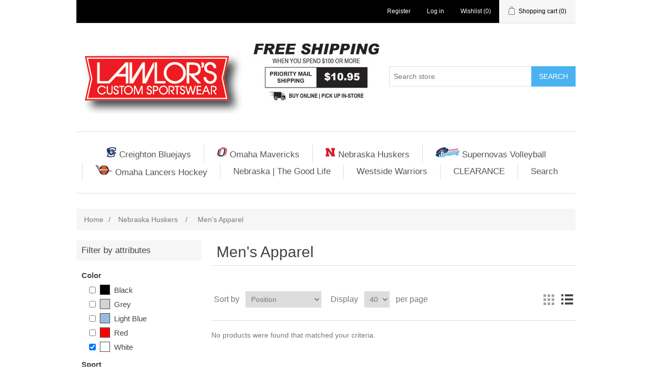

--- FILE ---
content_type: text/html; charset=utf-8
request_url: https://www.lawlorscustom.com/nebraska-mens-apparel?viewmode=list&specs=137,165,166,170,174,223
body_size: 7283
content:
<!DOCTYPE html><html lang="en" dir="ltr" class="html-category-page"><head><title>Lawlor&#x27;s Custom Sportswear | Men&#x27;s Apparel</title><meta charset="UTF-8"><meta name="description" content=""><meta name="keywords" content=""><meta name="generator" content="nopCommerce"><meta name="viewport" content="width=device-width, initial-scale=1"><link rel="stylesheet" href="/css/wh4m93_g6y3h9pf5qvx5pg.styles.css?v=bA1d3eIQJYlBCMub-uubVJBhqZE"><link rel="apple-touch-icon" sizes="180x180" href="/icons/icons_0/apple-touch-icon.png"><link rel="icon" type="image/png" sizes="32x32" href="/icons/icons_0/favicon-32x32.png"><link rel="icon" type="image/png" sizes="192x192" href="/icons/icons_0/android-chrome-192x192.png"><link rel="icon" type="image/png" sizes="16x16" href="/icons/icons_0/favicon-16x16.png"><link rel="manifest" href="/icons/icons_0/site.webmanifest"><link rel="mask-icon" href="/icons/icons_0/safari-pinned-tab.svg" color="#5bbad5"><link rel="shortcut icon" href="/icons/icons_0/favicon.ico"><meta name="msapplication-TileColor" content="#2d89ef"><meta name="msapplication-TileImage" content="/icons/icons_0/mstile-144x144.png"><meta name="msapplication-config" content="/icons/icons_0/browserconfig.xml"><meta name="theme-color" content="#ffffff"><body><input name="__RequestVerificationToken" type="hidden" value="CfDJ8C78OXPBzN5Fl9mg69XgvA0TF7lvJzDRFvpjN35EAu4S6KkONnxVs8Syp5UO_Kl5_gPd6OMxl4nJdJ_tFHv82TcWXr1rv6XaeeXj3vvO2c9WzXxNOdy0X6Ic_4g9DM_q2YuzojGQNYZp2aeqcDkeaDQ"><div class="ajax-loading-block-window" style="display:none"></div><div id="dialog-notifications-success" title="Notification" style="display:none"></div><div id="dialog-notifications-error" title="Error" style="display:none"></div><div id="dialog-notifications-warning" title="Warning" style="display:none"></div><div id="bar-notification" class="bar-notification-container" data-close="Close"></div><!--[if lte IE 8]><div style="clear:both;height:59px;text-align:center;position:relative"><a href="http://www.microsoft.com/windows/internet-explorer/default.aspx" target="_blank"> <img src="/Themes/DefaultClean/Content/images/ie_warning.jpg" height="42" width="820" alt="You are using an outdated browser. For a faster, safer browsing experience, upgrade for free today."> </a></div><![endif]--><div class="master-wrapper-page"><div class="header"><div class="header-upper"><div class="header-selectors-wrapper"></div><div class="header-links-wrapper"><div class="header-links"><ul><li><a href="/register?returnUrl=%2Fnebraska-mens-apparel%3Fviewmode%3Dlist%26specs%3D137,165,166,170,174,223" class="ico-register">Register</a><li><a href="/login?returnUrl=%2Fnebraska-mens-apparel%3Fviewmode%3Dlist%26specs%3D137,165,166,170,174,223" class="ico-login">Log in</a><li><a href="/wishlist" class="ico-wishlist"> <span class="wishlist-label">Wishlist</span> <span class="wishlist-qty">(0)</span> </a><li id="topcartlink"><a href="/cart" class="ico-cart"> <span class="cart-label">Shopping cart</span> <span class="cart-qty">(0)</span> </a></ul></div><div id="flyout-cart" class="flyout-cart"><div class="mini-shopping-cart"><div class="count">You have no items in your shopping cart.</div></div></div></div></div><div class="header-lower"><div class="header-logo"><a href="/"> <img alt="Lawlor's Custom Sportswear" src="https://www.lawlorscustom.com/images/thumbs/0016561.png"> </a></div><div class="header-shipping"><img src="/Themes/DefaultClean/Content/images/free-shipping.png"></div><div class="search-box store-search-box"><form method="get" id="small-search-box-form" action="/search"><input type="text" class="search-box-text" id="small-searchterms" autocomplete="off" name="q" placeholder="Search store" aria-label="Search store"> <button type="submit" class="button-1 search-box-button">Search</button></form></div></div></div><div class="header-menu"><ul class="top-menu notmobile"><li><a href="/creighton-bluejays"> <img src="/themes/defaultclean/content/images/thumb-creighton.png" alt="Creighton Bluejays">  Creighton Bluejays </a><div class="sublist-toggle"></div><ul class="sublist first-level"><li><a href="/billy-bluejay">  Billy Bluejay </a><li><a href="/creighton-white-out">  White Out </a><li><a href="/creighton-mens-apparel">  Adult Apparel </a><li><a href="/creighton-military-night">  Creighton Military Night </a><li><a href="/light-blue-out">  Powder Blue Out </a><li><a href="/creighton-nil">  Creighton NIL </a><li><a href="/creighton-volleyball-apparel">  Volleyball </a><li><a href="/creighton-womens">  Women&#x27;s Apparel </a><li><a href="/creighton-pink-out-apparel">  PINK OUT Apparel </a><li><a href="/creighton-headwear">  Headwear </a><li><a href="/creighton-jerseys">  Jerseys </a><li><a href="/creighton-youth">  Youth Apparel </a><li><a href="/creighton-novelty">  Novelty Items </a><li><a href="/creighton-bluejays-toddler-apparel">  Toddler and Infant Apparel </a></ul><li><a href="/uno-mavericks"> <img src="/themes/defaultclean/content/images/thumb-mavericks.png" alt="Omaha Mavericks">  Omaha Mavericks </a><div class="sublist-toggle"></div><ul class="sublist first-level"><li><a href="/uno-mens-apparel">  Adult Apparel </a><li><a href="/retro-logo-2">  Retro Logo </a><li><a href="/uno-military-night">  UNO Military Night </a><li><a href="/white-out">  White Out </a><li><a href="/volleyball-4">  Volleyball </a><li><a href="/basketball-6">  Basketball </a><li><a href="/baseball-3">  Baseball </a><li><a href="/softball-3">  Softball </a><li><a href="/omaha-nil">  Omaha NIL </a><li><a href="/hockey-2">  Hockey </a><li><a href="/uno-jerseys">  Jerseys </a><li><a href="/uno-womens">  Women&#x27;s Apparel </a><li><a href="/headwear-1-1-1">  Headwear </a><li><a href="/uno-youth">  Youth Apparel </a><li><a href="/novelty-items-1-1-1">  Novelty Items </a><li><a href="/toddler-and-infant-apparel">  Toddler and Infant Apparel </a></ul><li><a href="/nebraska-huskers"> <img src="/themes/defaultclean/content/images/thumb-huskers.png" alt="Nebraska Huskers">  Nebraska Huskers </a><div class="sublist-toggle"></div><ul class="sublist first-level"><li><a href="/nebraska-mens-apparel">  Men&#x27;s Apparel </a><li><a href="/football-3">  Football </a><li><a href="/nebraska-jerseys">  Jerseys </a><li><a href="/nebraska-youth">  Youth Apparel </a><li><a href="/nebraska-headwear">  Headwear </a><li><a href="/nebraska-novelty">  Novelty Items </a><li><a href="/nebraska-volleyball-apparel">  Volleyball </a></ul><li><a href="/supernova"> <img src="/themes/defaultclean/content/images/thumb-supernovas.png" alt="Supernovas Volleyball">  Supernovas Volleyball </a><div class="sublist-toggle"></div><ul class="sublist first-level"><li><a href="/mens-apparel-5">  Adult Apparel </a><li><a href="/womens-apparel-2">  Women&#x27;s Apparel </a><li><a href="/youth-apparel-2">  Youth Apparel </a><li><a href="/headwear-3">  Headwear </a><li><a href="/novelty-items-2">  Novelty Items </a><li><a href="/sndark-nite">  Dark Nite </a><li><a href="/supernovas-pink-out">  Pink Out </a><li><a href="/supernova-jerseys">  Supernova Jerseys </a><li><a href="/toddler-and-infant-apparel-3">  Toddler and Infant Apparel </a></ul><li><a href="/omaha-lancers-hockey"> <img src="/themes/defaultclean/content/images/thumb-lancers.png" alt="Omaha Lancers Hockey">  Omaha Lancers Hockey </a><div class="sublist-toggle"></div><ul class="sublist first-level"><li><a href="/adult-apparel">  Adult Apparel </a><li><a href="/jerseys-2">  Jerseys </a><li><a href="/womens-apparel-3">  Women&#x27;s Apparel </a><li><a href="/youth-apparel-1-1">  Youth Apparel </a><li><a href="/headwear-1-1">  Headwear </a><li><a href="/novelty-items-1-1">  Novelty Items </a></ul><li><a href="/nebraska-good-life">  Nebraska | The Good Life </a><li><a href="/westside-warriors">  Westside Warriors </a><li><a href="/clearance-6">  CLEARANCE </a><div class="sublist-toggle"></div><ul class="sublist first-level"><li><a href="/supernovas-clearance">  Supernovas </a><li><a href="/nebraska-clearance"> <img src="/themes/defaultclean/content/images/thumb-huskers.png" alt="Nebraska Huskers">  Nebraska Huskers </a><li><a href="/creighton-clearance"> <img src="/themes/defaultclean/content/images/thumb-creighton.png" alt="Creighton Bluejays">  Creighton Bluejays </a><li><a href="/uno-clearance">  UNO Mavericks </a></ul><li><a href="/search">Search</a></ul><div class="menu-toggle">Menu</div><ul class="top-menu mobile"><li><a href="/creighton-bluejays"> <img src="/themes/defaultclean/content/images/thumb-creighton.png" alt="Creighton Bluejays">  Creighton Bluejays </a><div class="sublist-toggle"></div><ul class="sublist first-level"><li><a href="/billy-bluejay">  Billy Bluejay </a><li><a href="/creighton-white-out">  White Out </a><li><a href="/creighton-mens-apparel">  Adult Apparel </a><li><a href="/creighton-military-night">  Creighton Military Night </a><li><a href="/light-blue-out">  Powder Blue Out </a><li><a href="/creighton-nil">  Creighton NIL </a><li><a href="/creighton-volleyball-apparel">  Volleyball </a><li><a href="/creighton-womens">  Women&#x27;s Apparel </a><li><a href="/creighton-pink-out-apparel">  PINK OUT Apparel </a><li><a href="/creighton-headwear">  Headwear </a><li><a href="/creighton-jerseys">  Jerseys </a><li><a href="/creighton-youth">  Youth Apparel </a><li><a href="/creighton-novelty">  Novelty Items </a><li><a href="/creighton-bluejays-toddler-apparel">  Toddler and Infant Apparel </a></ul><li><a href="/uno-mavericks"> <img src="/themes/defaultclean/content/images/thumb-mavericks.png" alt="Omaha Mavericks">  Omaha Mavericks </a><div class="sublist-toggle"></div><ul class="sublist first-level"><li><a href="/uno-mens-apparel">  Adult Apparel </a><li><a href="/retro-logo-2">  Retro Logo </a><li><a href="/uno-military-night">  UNO Military Night </a><li><a href="/white-out">  White Out </a><li><a href="/volleyball-4">  Volleyball </a><li><a href="/basketball-6">  Basketball </a><li><a href="/baseball-3">  Baseball </a><li><a href="/softball-3">  Softball </a><li><a href="/omaha-nil">  Omaha NIL </a><li><a href="/hockey-2">  Hockey </a><li><a href="/uno-jerseys">  Jerseys </a><li><a href="/uno-womens">  Women&#x27;s Apparel </a><li><a href="/headwear-1-1-1">  Headwear </a><li><a href="/uno-youth">  Youth Apparel </a><li><a href="/novelty-items-1-1-1">  Novelty Items </a><li><a href="/toddler-and-infant-apparel">  Toddler and Infant Apparel </a></ul><li><a href="/nebraska-huskers"> <img src="/themes/defaultclean/content/images/thumb-huskers.png" alt="Nebraska Huskers">  Nebraska Huskers </a><div class="sublist-toggle"></div><ul class="sublist first-level"><li><a href="/nebraska-mens-apparel">  Men&#x27;s Apparel </a><li><a href="/football-3">  Football </a><li><a href="/nebraska-jerseys">  Jerseys </a><li><a href="/nebraska-youth">  Youth Apparel </a><li><a href="/nebraska-headwear">  Headwear </a><li><a href="/nebraska-novelty">  Novelty Items </a><li><a href="/nebraska-volleyball-apparel">  Volleyball </a></ul><li><a href="/supernova"> <img src="/themes/defaultclean/content/images/thumb-supernovas.png" alt="Supernovas Volleyball">  Supernovas Volleyball </a><div class="sublist-toggle"></div><ul class="sublist first-level"><li><a href="/mens-apparel-5">  Adult Apparel </a><li><a href="/womens-apparel-2">  Women&#x27;s Apparel </a><li><a href="/youth-apparel-2">  Youth Apparel </a><li><a href="/headwear-3">  Headwear </a><li><a href="/novelty-items-2">  Novelty Items </a><li><a href="/sndark-nite">  Dark Nite </a><li><a href="/supernovas-pink-out">  Pink Out </a><li><a href="/supernova-jerseys">  Supernova Jerseys </a><li><a href="/toddler-and-infant-apparel-3">  Toddler and Infant Apparel </a></ul><li><a href="/omaha-lancers-hockey"> <img src="/themes/defaultclean/content/images/thumb-lancers.png" alt="Omaha Lancers Hockey">  Omaha Lancers Hockey </a><div class="sublist-toggle"></div><ul class="sublist first-level"><li><a href="/adult-apparel">  Adult Apparel </a><li><a href="/jerseys-2">  Jerseys </a><li><a href="/womens-apparel-3">  Women&#x27;s Apparel </a><li><a href="/youth-apparel-1-1">  Youth Apparel </a><li><a href="/headwear-1-1">  Headwear </a><li><a href="/novelty-items-1-1">  Novelty Items </a></ul><li><a href="/nebraska-good-life">  Nebraska | The Good Life </a><li><a href="/westside-warriors">  Westside Warriors </a><li><a href="/clearance-6">  CLEARANCE </a><div class="sublist-toggle"></div><ul class="sublist first-level"><li><a href="/supernovas-clearance">  Supernovas </a><li><a href="/nebraska-clearance"> <img src="/themes/defaultclean/content/images/thumb-huskers.png" alt="Nebraska Huskers">  Nebraska Huskers </a><li><a href="/creighton-clearance"> <img src="/themes/defaultclean/content/images/thumb-creighton.png" alt="Creighton Bluejays">  Creighton Bluejays </a><li><a href="/uno-clearance">  UNO Mavericks </a></ul><li><a href="/custom-quote">  Custom Quote </a><li><a href="/search">Search</a></ul></div><div class="master-wrapper-content"><div class="master-column-wrapper"><div class="breadcrumb"><ul itemscope itemtype="http://schema.org/BreadcrumbList"><li><a href="/" title="Home">Home</a> <span class="delimiter">/</span><li itemprop="itemListElement" itemscope itemtype="http://schema.org/ListItem"><a href="/nebraska-huskers" title="Nebraska Huskers" itemprop="item"> <span itemprop="name">Nebraska Huskers</span> </a> <span class="delimiter">/</span><meta itemprop="position" content="1"><li itemprop="itemListElement" itemscope itemtype="http://schema.org/ListItem"><strong class="current-item" itemprop="name">Men&#x27;s Apparel</strong> <span itemprop="item" itemscope itemtype="http://schema.org/Thing" id="/nebraska-mens-apparel"> </span><meta itemprop="position" content="2"></ul></div><div class="side-2"><div class="block product-filters"><div class="product-filter product-spec-filter"><div class="filter-title"><strong>Filter by attributes</strong></div><div class="filter-content"><ul class="group product-spec-group product-spec-color"><li class="name"><strong>Color</strong><li class="item color-item"><input id="attribute-option-171" type="checkbox" data-option-id="171"> <label for="attribute-option-171" class="attribute-squares color-squares"> <span class="attribute-square" style="background-color:#000"></span> Black </label><li class="item color-item"><input id="attribute-option-172" type="checkbox" data-option-id="172"> <label for="attribute-option-172" class="attribute-squares color-squares"> <span class="attribute-square" style="background-color:#d3d3d3"></span> Grey </label><li class="item color-item"><input id="attribute-option-220" type="checkbox" data-option-id="220"> <label for="attribute-option-220" class="attribute-squares color-squares"> <span class="attribute-square" style="background-color:#99badd"></span> Light Blue </label><li class="item color-item"><input id="attribute-option-168" type="checkbox" data-option-id="168"> <label for="attribute-option-168" class="attribute-squares color-squares"> <span class="attribute-square" style="background-color:#f00"></span> Red </label><li class="item color-item"><input id="attribute-option-170" type="checkbox" data-option-id="170" checked> <label for="attribute-option-170" class="attribute-squares color-squares"> <span class="attribute-square" style="background-color:#fff"></span> White </label></ul><ul class="group product-spec-group"><li class="name"><strong>Sport</strong><li class="item"><input id="attribute-option-165" type="checkbox" data-option-id="165" checked> <label for="attribute-option-165"> Baseball </label><li class="item"><input id="attribute-option-167" type="checkbox" data-option-id="167"> <label for="attribute-option-167"> Basketball </label><li class="item"><input id="attribute-option-164" type="checkbox" data-option-id="164"> <label for="attribute-option-164"> Football </label><li class="item"><input id="attribute-option-246" type="checkbox" data-option-id="246"> <label for="attribute-option-246"> Soccer </label><li class="item"><input id="attribute-option-244" type="checkbox" data-option-id="244"> <label for="attribute-option-244"> Swim &amp; Dive </label><li class="item"><input id="attribute-option-241" type="checkbox" data-option-id="241"> <label for="attribute-option-241"> Track &amp; Field </label><li class="item"><input id="attribute-option-166" type="checkbox" data-option-id="166" checked> <label for="attribute-option-166"> Volleyball </label><li class="item"><input id="attribute-option-249" type="checkbox" data-option-id="249"> <label for="attribute-option-249"> Wrestling </label></ul><ul class="group product-spec-group"><li class="name"><strong>Sub-Department</strong><li class="item"><input id="attribute-option-188" type="checkbox" data-option-id="188"> <label for="attribute-option-188"> Long Sleeve </label><li class="item"><input id="attribute-option-191" type="checkbox" data-option-id="191"> <label for="attribute-option-191"> Outerwear </label><li class="item"><input id="attribute-option-187" type="checkbox" data-option-id="187"> <label for="attribute-option-187"> Short Sleeve </label><li class="item"><input id="attribute-option-189" type="checkbox" data-option-id="189"> <label for="attribute-option-189"> Sweatshirts </label></ul><ul class="group product-spec-group"><li class="name"><strong>Big &amp; Tall Sizes</strong><li class="item"><input id="attribute-option-137" type="checkbox" data-option-id="137" checked> <label for="attribute-option-137"> 3XL - 5XL </label></ul></div></div><div class="product-filter product-manufacturer-filter"><div class="filter-title"><strong>Filter by manufacturer</strong></div><div class="filter-content"><ul class="group product-manufacturer-group"><li class="item"><input id="attribute-manufacturer-111" type="checkbox" data-manufacturer-id="111"> <label for="attribute-manufacturer-111"> Comfort Colors </label><li class="item"><input id="attribute-manufacturer-87" type="checkbox" data-manufacturer-id="87"> <label for="attribute-manufacturer-87"> Cutter &amp; Buck </label><li class="item"><input id="attribute-manufacturer-122" type="checkbox" data-manufacturer-id="122"> <label for="attribute-manufacturer-122"> District </label><li class="item"><input id="attribute-manufacturer-62" type="checkbox" data-manufacturer-id="62"> <label for="attribute-manufacturer-62"> Bella &#x2B; Canvas </label><li class="item"><input id="attribute-manufacturer-17" type="checkbox" data-manufacturer-id="17"> <label for="attribute-manufacturer-17"> Gildan </label><li class="item"><input id="attribute-manufacturer-39" type="checkbox" data-manufacturer-id="39"> <label for="attribute-manufacturer-39"> Hanes </label><li class="item"><input id="attribute-manufacturer-20" type="checkbox" data-manufacturer-id="20"> <label for="attribute-manufacturer-20"> J. America </label><li class="item"><input id="attribute-manufacturer-67" type="checkbox" data-manufacturer-id="67"> <label for="attribute-manufacturer-67"> Next Level </label><li class="item"><input id="attribute-manufacturer-70" type="checkbox" data-manufacturer-id="70"> <label for="attribute-manufacturer-70"> Sport-Tek </label></ul></div></div></div><div class="block block-category-navigation"><div class="title"><strong>Categories</strong></div><div class="listbox"><ul class="list"><li class="inactive"><a href="/creighton-bluejays">Creighton Bluejays </a><li class="inactive"><a href="/uno-mavericks">Omaha Mavericks </a><li class="active"><a href="/nebraska-huskers">Nebraska Huskers </a><ul class="sublist"><li class="active last"><a href="/nebraska-mens-apparel">Men&#x27;s Apparel </a><li class="inactive"><a href="/football-3">Football </a><li class="inactive"><a href="/nebraska-jerseys">Jerseys </a><li class="inactive"><a href="/nebraska-youth">Youth Apparel </a><li class="inactive"><a href="/nebraska-headwear">Headwear </a><li class="inactive"><a href="/nebraska-novelty">Novelty Items </a><li class="inactive"><a href="/nebraska-volleyball-apparel">Volleyball </a></ul><li class="inactive"><a href="/supernova">Supernovas Volleyball </a><li class="inactive"><a href="/omaha-lancers-hockey">Omaha Lancers Hockey </a><li class="inactive"><a href="/nebraska-good-life">Nebraska | The Good Life </a><li class="inactive"><a href="/westside-warriors">Westside Warriors </a><li class="inactive"><a href="/clearance-6">CLEARANCE </a><li class="inactive"><a href="/custom-quote">Custom Quote </a></ul></div></div><div class="block block-manufacturer-navigation"><div class="title"><strong>Manufacturers</strong></div><div class="listbox"><ul class="list"><li class="inactive"><a href="/nike">Nike</a><li class="inactive"><a href="/under-armour">Under Armour</a><li class="inactive"><a href="/adidas">Adidas</a><li class="inactive"><a href="/eagles-wings">Eagles Wings</a><li class="inactive"><a href="/code-v">Code V</a></ul><div class="view-all"><a href="/manufacturer/all">View all</a></div></div></div><div class="block block-popular-tags"><div class="title"><strong>Popular tags</strong></div><div class="listbox"><div class="tags"><ul><li><a href="/basketball-5" style="font-size:80%">basketball</a><li><a href="/bluejays" style="font-size:120%">bluejays</a><li><a href="/creighton-2" style="font-size:150%">creighton</a><li><a href="/hockey" style="font-size:90%">hockey</a><li><a href="/huskers" style="font-size:80%">huskers</a><li><a href="/lancers" style="font-size:85%">lancers</a><li><a href="/mavericks" style="font-size:90%">mavericks</a><li><a href="/nebraska" style="font-size:85%">nebraska</a><li><a href="/nebraska-pro-volleyball" style="font-size:85%">nebraska pro volleyball</a><li><a href="/nike-2" style="font-size:85%">nike</a><li><a href="/omaha" style="font-size:90%">omaha</a><li><a href="/supernovas" style="font-size:85%">supernovas</a><li><a href="/uno-2" style="font-size:100%">uno</a><li><a href="/uno" style="font-size:100%">UNO</a><li><a href="/volleyball-3" style="font-size:90%">volleyball</a></ul></div><div class="view-all"><a href="/producttag/all">View all</a></div></div></div></div><div class="center-2"><div class="page category-page"><div class="page-title"><h1>Men&#x27;s Apparel</h1></div><div class="page-body"><div class="product-selectors"><div class="product-viewmode"><span>View as</span> <a class="viewmode-icon grid" data-viewmode="grid" title="Grid" tabindex="0" aria-role="button" href="#">Grid</a> <a class="viewmode-icon list selected" data-viewmode="list" title="List" tabindex="0" aria-role="button" href="#">List</a></div><div class="product-sorting"><span>Sort by</span> <select aria-label="Select product sort order" id="products-orderby" name="products-orderby"><option selected value="0">Position<option value="5">Name: A to Z<option value="6">Name: Z to A<option value="10">Price: Low to High<option value="11">Price: High to Low<option value="15">Created on</select></div><div class="product-page-size"><span>Display</span> <select aria-label="Select number of products per page" id="products-pagesize" name="products-pagesize"><option selected value="40">40</select> <span>per page</span></div></div><div class="products-container"><div class="ajax-products-busy"></div><div class="products-wrapper"><div class="no-result">No products were found that matched your criteria.</div></div></div></div></div></div></div></div><div class="footer"><div class="footer-upper"><div class="footer-block information"><div class="title"><strong>Information</strong></div><ul class="list"><li><a href="/sitemap">Sitemap</a><li><a href="/aboutus">About Us</a><li><a href="/requestquote">Request A Quote</a><li><a href="/contactus">Contact us</a></ul></div><div class="footer-block customer-service"><div class="title"><strong>Customer service</strong></div><ul class="list"><li><a href="/search">Search</a><li><a href="/recentlyviewedproducts">Recently viewed products</a><li><a href="/compareproducts">Compare products list</a><li><a href="/newproducts">New products</a><li><a href="/contactus-2">Store Information</a><li><a href="/returnpolicy">Returns &amp; Exchanges</a><li><a href="/shippinginfo">Shipping</a></ul></div><div class="footer-block my-account"><div class="title"><strong>My account</strong></div><ul class="list"><li><a href="/customer/info">My account</a><li><a href="/order/history">Orders</a><li><a href="/customer/addresses">Addresses</a><li><a href="/cart">Shopping cart</a><li><a href="/wishlist">Wishlist</a></ul></div><div class="footer-block follow-us"><div class="social"><div class="title"><strong>Follow us</strong></div><ul class="networks"><li class="facebook"><a href="https://www.facebook.com/pages/Lawlors-Custom-Sportswear/167282608452" target="_blank" rel="noopener noreferrer">Facebook</a><li class="twitter"><a href="https://twitter.com/LawlorsCustom" target="_blank" rel="noopener noreferrer">Twitter</a></ul></div><img src="/Themes/DefaultClean/Content/images/clc-logo.png"></div></div><div class="footer-lower"><div class="footer-info"><span class="footer-disclaimer">Lawlor&#x27;s Custom Sportswear • 4414 S. 84th Street • Omaha, NE 68127 • Phone: (402) 333-8610 • Fax: (402) 333-1560 <br> Copyright &copy; 2025 Lawlor's Custom Sportswear. All rights reserved.</span></div></div></div></div><script src="/js/fm9qo29gqfkvzb-afbg63w.scripts.js?v=ORScmsmcTVowtiDqRnznDi1JVpg"></script><script>$(document).ready(function(){var n=$("[data-viewmode]");n.on("click",function(){return $(this).hasClass("selected")||(n.toggleClass("selected"),CatalogProducts.getProducts()),!1});$(CatalogProducts).on("before",function(n){var t=$("[data-viewmode].selected");t&&n.payload.urlBuilder.addParameter("viewmode",t.data("viewmode"))})})</script><script>$(document).ready(function(){var n=$("#products-orderby");n.on("change",function(){CatalogProducts.getProducts()});$(CatalogProducts).on("before",function(t){t.payload.urlBuilder.addParameter("orderby",n.val())})})</script><script>$(document).ready(function(){var n=$("#products-pagesize");n.on("change",function(){CatalogProducts.getProducts()});$(CatalogProducts).on("before",function(t){t.payload.urlBuilder.addParameter("pagesize",n.val())})})</script><script>function addPagerHandlers(){$("[data-page]").on("click",function(n){return n.preventDefault(),CatalogProducts.getProducts($(this).data("page")),!1})}$(document).ready(function(){CatalogProducts.init({ajax:!0,browserPath:"/nebraska-mens-apparel",fetchUrl:"/category/products?categoryId=251"});addPagerHandlers();$(CatalogProducts).on("loaded",function(){addPagerHandlers()})})</script><script>$(document).ready(function(){var n=$("[data-option-id]");n.on("change",function(){CatalogProducts.getProducts()});$(CatalogProducts).on("before",function(t){var i=$.map(n,function(n){var t=$(n);return t.is(":checked")?t.data("option-id"):null});i&&i.length>0&&t.payload.urlBuilder.addParameter("specs",i.join(","))})})</script><script>$(document).ready(function(){var n=$("[data-manufacturer-id]");n.on("change",function(){CatalogProducts.getProducts()});$(CatalogProducts).on("before",function(t){var i=$.map(n,function(n){var t=$(n);return t.is(":checked")?t.data("manufacturer-id"):null});i&&i.length>0&&t.payload.urlBuilder.addParameter("ms",i.join(","))})})</script><script>$(document).ready(function(){$(".block .filter-title").on("click",function(){var n=window,t="inner",i;"innerWidth"in window||(t="client",n=document.documentElement||document.body);i={width:n[t+"Width"],height:n[t+"Height"]};i.width<1001&&$(this).siblings(".filter-content").slideToggle("slow")})})</script><script>$(document).ready(function(){$(".header").on("mouseenter","#topcartlink",function(){$("#flyout-cart").addClass("active")});$(".header").on("mouseleave","#topcartlink",function(){$("#flyout-cart").removeClass("active")});$(".header").on("mouseenter","#flyout-cart",function(){$("#flyout-cart").addClass("active")});$(".header").on("mouseleave","#flyout-cart",function(){$("#flyout-cart").removeClass("active")})})</script><script>$(document).ready(function(){var n,t;$("#small-searchterms").autocomplete({delay:500,minLength:0,source:"/catalog/searchtermautocomplete",appendTo:".search-box",select:function(n,t){return $("#small-searchterms").val(t.item.label),setLocation(t.item.producturl),!1},open:function(){n&&(t=document.getElementById("small-searchterms").value,$(".ui-autocomplete").append('<li class="ui-menu-item" role="presentation"><a href="/search?q='+t+'">View all results...<\/a><\/li>'))}}).data("ui-autocomplete")._renderItem=function(t,i){var r=i.label;return n=i.showlinktoresultsearch,r=htmlEncode(r),$("<li><\/li>").data("item.autocomplete",i).append("<a><img src='"+i.productpictureurl+"'><span>"+r+"<\/span><\/a>").appendTo(t)}})</script><script>var localized_data={AjaxCartFailure:"Failed to add the product. Please refresh the page and try one more time."};AjaxCart.init(!1,".header-links .cart-qty",".header-links .wishlist-qty","#flyout-cart",localized_data)</script><script>$(document).ready(function(){$(".menu-toggle").on("click",function(){$(this).siblings(".top-menu.mobile").slideToggle("slow")});$(".top-menu.mobile .sublist-toggle").on("click",function(){$(this).siblings(".sublist").slideToggle("slow")})})</script><script>$(document).ready(function(){$(".footer-block .title").on("click",function(){var n=window,t="inner",i;"innerWidth"in window||(t="client",n=document.documentElement||document.body);i={width:n[t+"Width"],height:n[t+"Height"]};i.width<769&&$(this).siblings(".list").slideToggle("slow")})})</script><script>$(document).ready(function(){$(".block .title").on("click",function(){var n=window,t="inner",i;"innerWidth"in window||(t="client",n=document.documentElement||document.body);i={width:n[t+"Width"],height:n[t+"Height"]};i.width<1001&&$(this).siblings(".listbox").slideToggle("slow")})})</script>